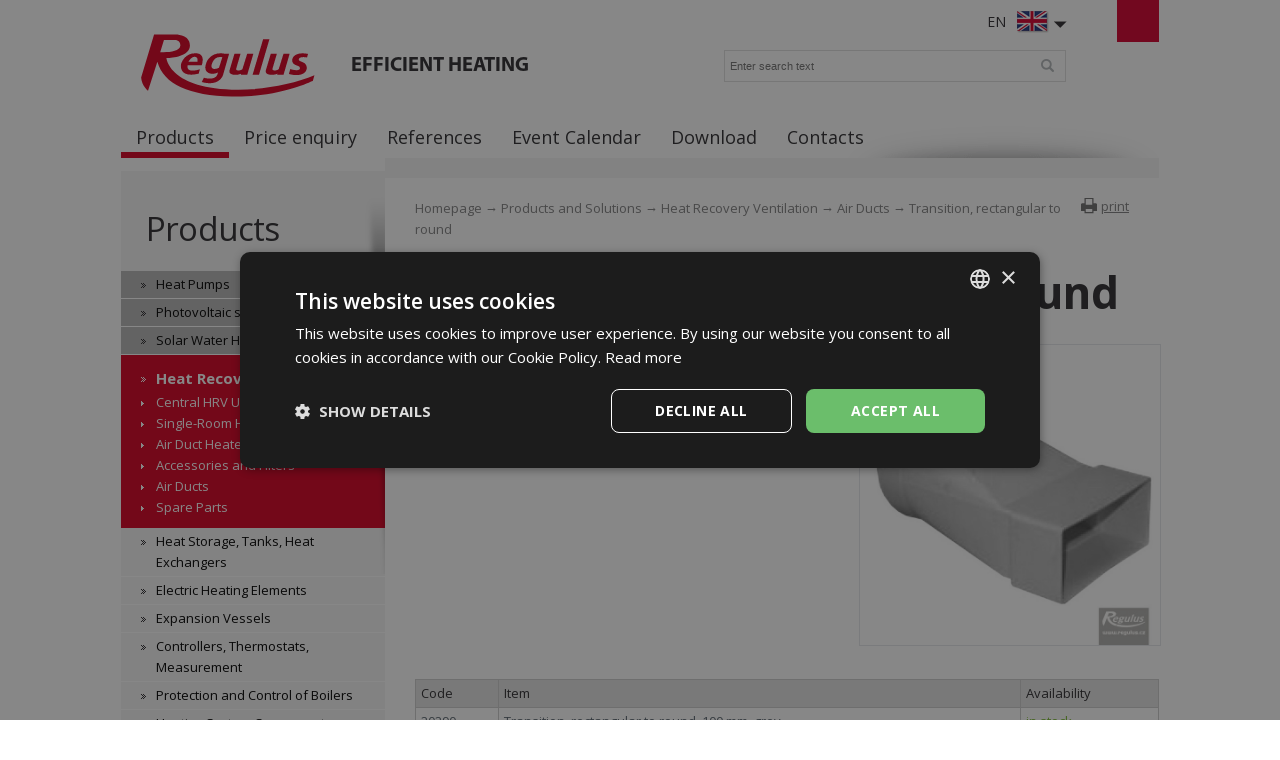

--- FILE ---
content_type: text/html; charset=utf-8
request_url: https://www.regulus.eu/en/transition-rectangular-to-round
body_size: 5541
content:
<!DOCTYPE html>
<html lang="en">
<head>
<meta charset="utf-8">
<title>Transition, rectangular to round : Regulus</title>
<meta name="description" content="Transition, rectangular to round, Air Ducts, Heat Recovery Ventilation, Products and Solutions, Regulus">
<meta name="keywords" content="Transition, rectangular to round">
<meta name="author" content="Regulus">
<meta name="generator" content="Topinfo CMS, www.topinfocms.cz">
<meta name="msvalidate.01" content="D3D8E4BF303FE05417359DDFAB735EB6" />
<meta name="seznam-wmt" content="n321IQuUYnEF8lUp1Ca7knH22qNfcU9B" />
<meta name="robots" content="index, follow, max-snippet:320, max-image-preview:large">
<link rel="canonical" href="https://www.regulus.eu/en/transition-rectangular-to-round">
<link rel="alternate" href="https://www.regulus.cz/cz/prechod-ctyrhran-kruh" hreflang="cs">
<link rel="alternate" href="https://www.regulus.eu/en/transition-rectangular-to-round" hreflang="en">
<link rel="alternate" href="https://www.regulus.sk/sk/prechod-stvorhran-kruh" hreflang="sk">
<link rel="alternate" href="https://www.regulusromtherm.ro/ro/adaptor-trecere-rectangular-rotund" hreflang="ro">
<link rel="alternate" href="https://www.regulus.eu/en/transition-rectangular-to-round" hreflang="x-default">
<script type="text/javascript">
var TCO = {"lang":"en","page":"product.1888","dir":"","plugins":{"to_top":{"top":"body"}}}, lang = TCO.lang;
</script>
<meta content="6jgtj3ygq1n8sb0i8xg4u9bc2axnug" name="facebook-domain-verification">
<meta property="og:description" content="Transition, rectangular to round, Air Ducts, Heat Recovery Ventilation, Products and Solutions, Regulus">
<meta property="og:title" content="Transition, rectangular to round">
<meta property="og:image" content="https://www.regulus.eu/img/_/product.1888/20290_2.jpg">
<link href="/favicon.ico" rel="icon">
<link rel="stylesheet" href="/project.css?1746562633" type="text/css" media="screen">
<link rel="stylesheet" href="/user.css?1765953067" type="text/css" media="screen">
<script src="https://umami.regulus.cz/script.js" defer data-website-id="9af2a375-56fd-4b85-a743-7f249265dd3c"></script>
<!--[if lt IE 9]>
<script src="/cms/js/html5shiv.min.js?1405238094"></script>
<![endif]-->
<script src="/cms/js/jquery-1.12.4.min.js?1471006091"></script>
<script src="/cms/js/jquery-migrate-1.4.1.min.js?1471005398"></script>
<script src="/cms/js/main.min.js?1601531056"></script>
<script src="/cms/jquery-plugins/fancybox-2.1.5/lib/jquery.mousewheel-3.0.6.pack.js?1371168748"></script>
<script src="/cms/jquery-plugins/fancybox-2.1.5/source/jquery.fancybox.pack.js?1371168748"></script>
<script src="/cms/jquery-plugins/fancybox-2.1.5/source/helpers/jquery.fancybox-buttons.min.js?1483622130"></script>
<script src="/cms/jquery-plugins/fancybox-2.1.5/source/helpers/jquery.fancybox-thumbs.min.js?1483622089"></script>
<script src="/cms/jquery-plugins/jquery.scrollTo-min.js?1508395336" async></script>
<script src="/cms/jquery-plugins/jquery.scrolltotop.min.js?1508395191" async></script>
<script src="/project.js?1715598049"></script>
<script type="text/javascript">
var dataLayer=[];
</script>


<script type="text/javascript">
(function(w,d,s,l,i){w[l]=w[l]||[];w[l].push({'gtm.start':new Date().getTime(),event:'gtm.js'});var f=d.getElementsByTagName(s)[0],j=d.createElement(s),dl=l!="dataLayer"?'&l='+l:'';j.async=true;j.src='https://www.googletagmanager.com/gtm.js?id='+i+dl;f.parentNode.insertBefore(j,f);})(window,document,'script',"dataLayer","GTM-WT92PNR");
</script>

</head>
<body class="body">
<noscript><iframe src="https://www.googletagmanager.com/ns.html?id=GTM-WT92PNR" height="0" width="0" style="display:none;visibility:hidden"></iframe></noscript>
<div id="wrapper" class="page_product.1888">
	<div id="main">

		<div id="main-in">

		<header id="header"><div id="header-in">
		<div id="logo-wrapper"><a href="/" id="logo"><img src="/img/sys/Logo-Regulus.svg" alt="logo Regulus - efficient heating" title="Regulus.eu - cost-effective and efficient heating and DHW heating. Discover a wide range of heat pumps, solar collectors and other products."></a></div>
<div id="claim">efficient heating</div>
<div id="langs"><div class="lang-en"><span>EN</span></div></div>
<ul id="langs-box" style="display: none;">
	<li><a href="https://www.regulus.cz/" title="CZ"><span>CZ</span></a><a href="https://www.regulus.cz/" title="CZ"><img src="/img/sys/ico_czflag.png" width="32" height="22" alt="CZ" title="CZ" /></a></li>
	<li><a href="https://www.regulus.sk/" title="SK"><span>SK</span></a><a href="https://www.regulus.sk/" title="SK"><img src="/img/sys/ico_skflag.png" width="32" height="22" alt="SK" title="SK" /></a></li>
<li><a href="http://www.regulus.cz/de/" title="DE"><span>DE</span></a><a href="http://www.regulus.cz/de/" title="DE"><img src="/img/sys/ico_deflag.png" width="32" height="22" alt="DE" title="DE" /></a></li>
	<li><a href="https://www.regulusromtherm.ro/" title="RO"><span>RO</span></a><a href="https://www.regulusromtherm.ro/" title="RO"><img src="/img/sys/ico_roflag.png" width="32" height="22" alt="RO" title="RO" /></a></li>
<li><a href="https://www.regulus-russia.ru/" title="RU"><span>RU</span></a><a href="https://www.regulus-russia.ru/" title="RU"><img src="/img/sys/ico_ruflag.png" width="32" height="22" alt="RU" title="RU" /></a></li>
</ul>
<div id="searchform">
  <form action="/en/search">
    <fieldset>
        <label for="searchword" class="no-css">Search:</label>
        <input type="text" id="searchword" name="keyword" title="Enter search text" placeholder="Enter search text" />
        <input type="submit" class="searchbutton" value="Search" title="Search" />
    </fieldset>
  </form>
</div><!--/searchform-->
<!--<div id="cart">{GEN.eshop.basket_overview.comment}</div>
<div id="logged">{GEN.logged.comment}</div>-->
<nav id="menu">
<ul class="menu-items-6"><li class="m-first active"><a href="/en/products-and-solutions" class="active" title="Products and Solutions"><span>Products</span></a></li>
<li><a href="/en/price-enquiry" title="Price enquiry"><span>Price enquiry</span></a></li>
<li><a href="/en/reference" title="References"><span>References</span></a></li>
<li><a href="/en/event-calendar" title="Event Calendar"><span>Event Calendar</span></a></li>
<li><a href="/en/download" title="Download"><span>Download</span></a></li>
<li class="m-last"><a href="/en/contact" title="Contacts"><span>Contacts</span></a></li></ul></nav>


<div class="clear"><!-- --></div>
		</div></header><!--/header-->

		<hr class="no-css" />

		<aside id="panel"><div id="panel-in">
		<p><span id="panel-shadow"><!-- --></span></p>
<div id="panel-nav"><h3 class="submenu-title"><a href="/en/products-and-solutions">Products</a></h3>
<div class="submenu">
<ul class="menu-items-14"><li class="m-first submenu-tepelna-cerpadla"><a href="/en/heat-pumps" title="Heat Pumps"><span>Heat Pumps</span></a></li>
<li class="submenu-fve"><a href="/en/photovoltaic-systems" title="Photovoltaic systems"><span>Photovoltaic systems</span></a></li>
<li class="submenu-solarni-ohrev"><a href="/en/solar-water-heating" title="Solar Water Heating"><span>Solar Water Heating</span></a></li>
<li class="submenu-vetrani active li-submenu"><a href="/en/heat-recovery-ventilation" class="active a-submenu" title="Heat Recovery Ventilation"><span>Heat Recovery Ventilation</span></a><ul><li class="m-first submenu-v-cent-rekuperace"><a href="/en/central-hrv-units" title="Central HRV Units"><span>Central HRV Units</span></a></li>
<li class="submenu-v-lok-rekuperace"><a href="/en/single-room-hrv-units" title="Single-Room HRV Units"><span>Single-Room HRV Units</span></a></li>
<li class="submenu-v-ohrivace"><a href="/en/air-duct-heaters" title="Air Duct Heaters"><span>Air Duct Heaters</span></a></li>
<li class="submenu-v-prislusenstvi"><a href="/en/accessories" title="Accessories and Filters"><span>Accessories and Filters</span></a></li>
<li class="submenu-v-potrubi active"><a href="/en/air-ducts" class="active" title="Air Ducts"><span>Air Ducts</span></a></li>
<li class="m-last submenu-rek-nd"><a href="/en/spare-parts-rek" title="Spare Parts"><span>Spare Parts</span></a></li></ul></li>
<li class="submenu-akumulace"><a href="/en/heat-storage-tanks-heat-exchangers" title="Heat Storage, Tanks, Heat Exchangers"><span>Heat Storage, Tanks, Heat Exchangers</span></a></li>
<li class="submenu-el-topna-telesa"><a href="/en/electric-heating-elements" title="Electric Heating Elements"><span>Electric Heating Elements</span></a></li>
<li class="submenu-expanzni-nadoby"><a href="/en/expansion-vessels" title="Expansion Vessels"><span>Expansion Vessels</span></a></li>
<li class="submenu-regulace"><a href="/en/controllers-thermostats-measurement" title="Controllers, Thermostats, Measurement"><span>Controllers, Thermostats, Measurement</span></a></li>
<li class="submenu-ochrana"><a href="/en/protection-and-control-of-boilers" title="Protection and Control of Boilers"><span>Protection and Control of Boilers</span></a></li>
<li class="submenu-soucasti-otop-sys"><a href="/en/heating-system-components" title="Heating System Components"><span>Heating System Components</span></a></li>
<li class="submenu-chemie"><a href="/en/chemicals-fluids-sealants" title="Chemicals, Fluids, Sealants"><span>Chemicals, Fluids, Sealants</span></a></li>
<li class="submenu-trubky"><a href="/en/flexible-metal-hoses-and-insulation" title="Metal Hoses and Insulation"><span>Metal Hoses and Insulation</span></a></li>
<li class="submenu-odk-hlinik"><a href="/en/aluminium-flue-pipes-for-fanned-boilers" title="Aluminium Flue Pipes for Fanned Boilers"><span>Aluminium Flue Pipes for Fanned Boilers</span></a></li>
<li class="m-last submenu-odk-kondenzacni"><a href="/en/pp-flue-pipes-for-condensing-boilers" title="PP Flue Pipes for Condensing Boilers"><span>PP Flue Pipes for Condensing Boilers</span></a></li></ul></div>

</div>
<div class="panel-box pb1">
<h3>Newsletter</h3>
<ul>
<li><a href="/en/subscribe-to-our-newsletter">Subscribe to our Newsletter</a></li>
<li><a href="/en/unsubscribe-from-our-newsletter">Unsubscribe from our Newsletter</a></li>
<li><a href="/en/newsletter-archives-2023">Archives</a></li>
</ul>
</div>
		</div></aside><!--/panel-->

		<hr class="no-css" />

		<section id="content"><div id="content-in">
		<div id="navbox">
<div id="navigace"><a href="javascript:window.print()" class="ico-print" rel="nofollow" title="print">print</a></div>
<div id="cesta"><a href="/">Homepage</a> &rarr; <a href="/en/products-and-solutions">Products and Solutions</a> &rarr; <a href="/en/heat-recovery-ventilation">Heat Recovery Ventilation</a> &rarr; <a href="/en/air-ducts">Air Ducts</a> &rarr; Transition, rectangular to round</div>
<div class="clear"><!-- --></div>
</div>
<h1 class="nadpis">Transition, rectangular to round</h1>



<div id="product-detail" class="object-detail">
  <div class="object-info-wrapper">

    <div class="object-info-right">
<div class="object-photo"><div class="object-photo-in">
<a href="/img/_/product.1888/20290_2.jpg" class="fancybox"><img src="/img/_/product.1888/20290_2.jpg" width="675" height="675" alt="Photo: Transition, rectangular to round" title="Transition, rectangular to round" /><span><!-- --></span></a>

</div></div>



    </div>
    <div class="object-info">


    <div class="multiprodukt-params">

    </div>
    </div>
    <div class="clear"><!-- --></div>
      <div class="object-items">
<div class="clear"><!-- --></div>

<table border="1" class="object-items-table product-items ti-table-responsive" summary=""><thead><tr><th class="p-col-objc">Code</th>
<th class="p-col-nazev">Item</th>
<th class="p-col-dostupnost">Availability</th>
</tr>
</thead>
<tbody><tr><td data-title="Code" class="p-col-objc">20290</td>
<td data-title="Item" class="p-col-nazev">Transition, rectangular to round, 100 mm, grey</td>
<td data-title="Availability" class="p-col-dostupnost">in stock</td>
</tr>
<tr><td data-title="Code" class="p-col-objc">20291</td>
<td data-title="Item" class="p-col-nazev">Transition, rectangular to round, 125 mm, grey</td>
<td data-title="Availability" class="p-col-dostupnost">in stock</td>
</tr>
</tbody>
</table>

      </div>
    <div class="clear"><!-- --></div>
  </div>




</div>


		<div class="clear"><!-- --></div>
		</div></section><!--/content-->

		<div class="clear"><!-- --></div>

		</div><!--/main-in-->

	</div><!--/main-->

	<hr class="no-css" />

	<footer id="footer"><div id="footer-in">
	<div id="footer-boxes">
<div class="footer-box fb1">
<h3>Contacts</h3>
<div class="business" itemscope="" itemtype="http://schema.org/LocalBusiness">
<div class="CompanyName" itemprop="name"><strong>REGULUS spol. s r.o.</strong></div>
<div class="CompanyLocation" itemprop="address" itemscope="" itemtype="http://schema.org/PostalAddress"><span itemprop="streetAddress">Do Koutů 1897/3</span> <span itemprop="postalCode">143 00</span> <span itemprop="addressRegion">Praha</span><br /> Tel.: <span itemprop="telephone"> +420 241 764 506</span> <span itemprop="addressCountry">Czech Republic</span></div>
</div>
<a href="/">www.regulus.eu</a><br /><br />
<div class="openingTab">
<div id="todayHoursContainer"><strong>Open:</strong> <span class="short time">Mo-Fr 7:30-16:30</span><br /><br /></div>
</div>
<div class="fl"><a href="/en/write-us" class="link-button">Contact us</a></div>
<div class="clear"><!-- --></div>
<br />
&copy; Copyright Regulus s r.o. 2015-2026 | <a href="https://www.topinfo.cz/en/" class="cmslink" onclick="return!window.open(this.href);" title="Digital solutions for your growth">Topinfo DIGITAL</a></div>
<div class="footer-box fb2">
<h3>Navigation</h3>
<ul>
<li><a href="/en/products-and-solutions">Products</a></li>
<li><a href="/en/price-enquiry">Price List</a></li>
<li><a href="/en/reference">References</a></li>
<li><a href="/en/event-calendar">Event Calendar</a></li>
<li><a href="/en/download">Download</a></li>
<li><a href="/en/contact">Contacts</a></li>
<li><a href="/en/about-us">About us</a></li>
<li><a href="/en/mapa-stranek">SITE MAP</a></li>
</ul>
</div>
<div class="footer-box fb3">
<h3>Products</h3>
<a href="/en/heat-pumps">Heat Pumps</a> <a href="/en/solar-water-heating">Solar Water Heating</a> <a href="/en/heat-recovery-ventilation">Heat Recovery Ventilation</a> <a href="/en/heat-storage-tanks-heat-exchangers">Heat Storage, Tanks, Heat Exchangers</a> <a href="/en/electric-heating-elements">Electric Heating Elements</a> <a href="/en/expansion-vessels">Expansion Vessels</a> <a href="/en/controllers-thermostats-measurement">Controllers, Thermostats, Measurement</a> <a href="/en/protection-and-control-of-boilers">Protection and Control of Boilers</a> <a href="/en/heating-system-components">Heating System Components</a> <a href="/en/products-and-solutions">All products...</a></div>
<div class="footer-box fb4">
<div id="social"><a href="https://www.facebook.com/regulus" id="facebook" target="_blank"><!-- --></a> <a href="https://www.instagram.com/regulus.cz/" id="insta" target="_blank"><!-- --></a> <a href="https://www.youtube.com/@regulus_eu" id="youtube" target="_blank"><!-- --></a></div>
<a href="/?download=certifikaty/certificate-iso-9001_gb.pdf" id="eurocert">Eurocert</a><br />
<img alt="TOPlist" src="https://toplist.eu/count.asp?id=170605&amp;logo=mc&amp;start=875564" style="float: right; padding-left: 15px; border: 0;" id="exifviewer-img-4" exifid="1497660953" oldsrc="http://toplist.eu/count.asp?id=170605&amp;logo=mc&amp;start=875564">
</div>
<div id="footer-claim">Efficient heating </div>
</div>
	</div></footer><!--/footer-->	
	
</div><!--/wrapper-->
<script type="text/javascript">
(function(){var data=[{"media":"screen","href":"\/cms\/jquery-plugins\/fancybox-2.1.5\/source\/jquery.fancybox.min.css?1483622389"},{"media":"screen","href":"\/cms\/jquery-plugins\/fancybox-2.1.5\/source\/helpers\/jquery.fancybox-buttons.min.css?1483622186"},{"media":"screen","href":"\/cms\/jquery-plugins\/fancybox-2.1.5\/source\/helpers\/jquery.fancybox-thumbs.min.css?1483622176"},{"media":"print","href":"\/print.css?1363619838"},{"media":"screen, projection","href":"\/user.css?69&amp;__version=1765953067"}],h=document.getElementsByTagName("link")[0],i,n;for (i=0;i<data.length;i++){n=document.createElement("link");n.rel="stylesheet";n.type="text/css";n.href=data[i].href;n.media=data[i].media||"all";if(data[i].id){n.id=data[i].id}h.parentNode.insertBefore(n,h);}})();
</script>
<script type="text/javascript"><!--
$(function(){(function(){var sets={minWidth:50,minHeight:50},clAL=function(current,previous){current.content.data('ready',0);},clAS=function(current,previous){this.content[0].contentWindow.document.location.hash+='';};sets.live=false;$('a.fancybox').each(function(){var $obj=$(this),fset={},fdset=$obj.data('fancybox-sets')||$obj.data('fancybox');if(window.TCO&&TCO.gallery_id&&$obj.data('gpic-id')){var $gobj=$('#'+TCO.gallery_id+' a[data-pic-id="'+$obj.data('gpic-id')+'"]');if($gobj.length){$obj.on('click',function(){$gobj.trigger('click.ext');return false;});return;}}
$.extend(fset,sets);if(typeof(fdset)==='object'){$.extend(fset,fdset);}
if($obj.hasClass('iframe')){fset.type='iframe';}
if(fset.type==='iframe'&&$obj.attr('href').indexOf('#')>=0){fset.afterLoad=clAL;fset.afterShow=clAS;}
$obj.fancybox(fset);});})();(function(){$('button.button-buy, input.button-buy').on('click',function(){var data_attr=$(this).data('eshop-order-input');if(data_attr){var input_obj=$(this).parents('form').find('input[type="text"][data-eshop-order-input="'+data_attr+'"]');if(!input_obj.length){input_obj=$(this).parents('form').find('input[type="hidden"][data-eshop-order-input="'+data_attr+'"]');}
if(input_obj.length&&!input_obj.val()){input_obj.val('1');}}});})();$('#searchword').each(function(){var text_alert='Please enter a search term!';var search_input=$(this);search_input.parents('form').bind('submit',function(){if(search_input.val()==''){alert(text_alert);return false;}
return true;});})});
// --></script>
</body>
</html>
